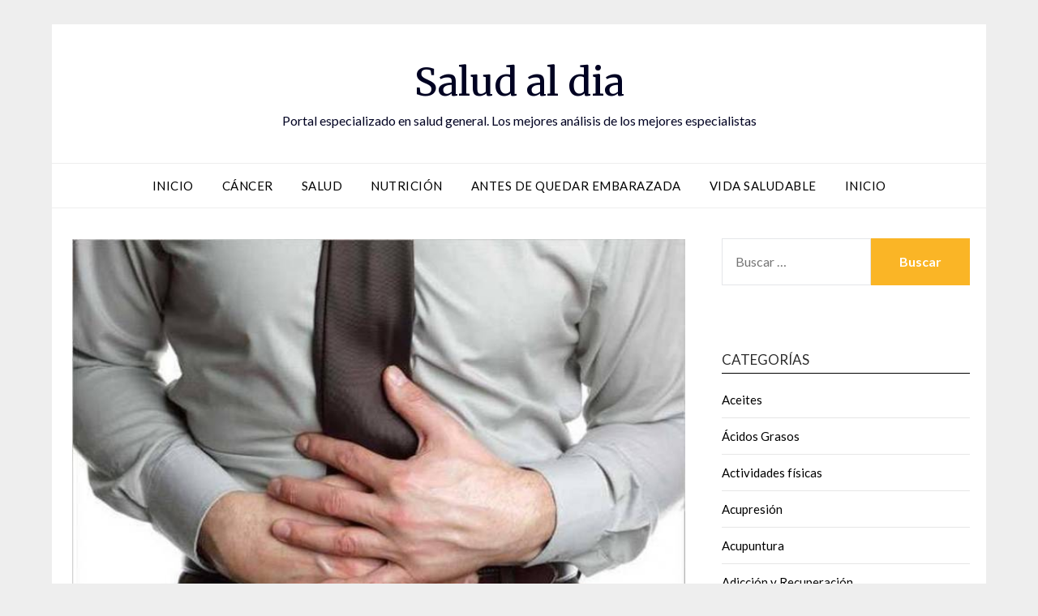

--- FILE ---
content_type: text/html; charset=UTF-8
request_url: https://www.saludaldiard.com/
body_size: 13034
content:
<!doctype html>
<html lang="es">
<head>
	<meta charset="UTF-8">
	<meta name="viewport" content="width=device-width, initial-scale=1">
	<link rel="profile" href="http://gmpg.org/xfn/11">
	<meta name='robots' content='index, follow, max-image-preview:large, max-snippet:-1, max-video-preview:-1' />
	<style>img:is([sizes="auto" i], [sizes^="auto," i]) { contain-intrinsic-size: 3000px 1500px }</style>
	
	<!-- This site is optimized with the Yoast SEO plugin v26.3 - https://yoast.com/wordpress/plugins/seo/ -->
	<title>Salud al dia - Portal especializado en salud general. Los mejores análisis de los mejores especialistas</title>
	<meta name="description" content="Los mejores artículos y consejos sobre Salud y Cáncer" />
	<link rel="canonical" href="https://www.saludaldiard.com/" />
	<link rel="next" href="https://www.saludaldiard.com/page/2/" />
	<meta property="og:locale" content="es_ES" />
	<meta property="og:type" content="website" />
	<meta property="og:title" content="Salud al dia" />
	<meta property="og:description" content="Los mejores artículos y consejos sobre Salud y Cáncer" />
	<meta property="og:url" content="https://www.saludaldiard.com/" />
	<meta property="og:site_name" content="Salud al dia" />
	<meta name="twitter:card" content="summary_large_image" />
	<script type="application/ld+json" class="yoast-schema-graph">{"@context":"https://schema.org","@graph":[{"@type":"CollectionPage","@id":"https://www.saludaldiard.com/","url":"https://www.saludaldiard.com/","name":"Salud al dia - Portal especializado en salud general. Los mejores análisis de los mejores especialistas","isPartOf":{"@id":"https://www.saludaldiard.com/#website"},"description":"Los mejores artículos y consejos sobre Salud y Cáncer","breadcrumb":{"@id":"https://www.saludaldiard.com/#breadcrumb"},"inLanguage":"es"},{"@type":"BreadcrumbList","@id":"https://www.saludaldiard.com/#breadcrumb","itemListElement":[{"@type":"ListItem","position":1,"name":"Portada"}]},{"@type":"WebSite","@id":"https://www.saludaldiard.com/#website","url":"https://www.saludaldiard.com/","name":"Salud al dia","description":"Portal especializado en salud general. Los mejores análisis de los mejores especialistas","potentialAction":[{"@type":"SearchAction","target":{"@type":"EntryPoint","urlTemplate":"https://www.saludaldiard.com/?s={search_term_string}"},"query-input":{"@type":"PropertyValueSpecification","valueRequired":true,"valueName":"search_term_string"}}],"inLanguage":"es"}]}</script>
	<!-- / Yoast SEO plugin. -->


<link rel='dns-prefetch' href='//fonts.googleapis.com' />
<link rel="alternate" type="application/rss+xml" title="Salud al dia &raquo; Feed" href="https://www.saludaldiard.com/feed/" />
<link rel="alternate" type="application/rss+xml" title="Salud al dia &raquo; Feed de los comentarios" href="https://www.saludaldiard.com/comments/feed/" />
<script type="text/javascript">
/* <![CDATA[ */
window._wpemojiSettings = {"baseUrl":"https:\/\/s.w.org\/images\/core\/emoji\/16.0.1\/72x72\/","ext":".png","svgUrl":"https:\/\/s.w.org\/images\/core\/emoji\/16.0.1\/svg\/","svgExt":".svg","source":{"concatemoji":"https:\/\/www.saludaldiard.com\/wp-includes\/js\/wp-emoji-release.min.js?ver=6.8.3"}};
/*! This file is auto-generated */
!function(s,n){var o,i,e;function c(e){try{var t={supportTests:e,timestamp:(new Date).valueOf()};sessionStorage.setItem(o,JSON.stringify(t))}catch(e){}}function p(e,t,n){e.clearRect(0,0,e.canvas.width,e.canvas.height),e.fillText(t,0,0);var t=new Uint32Array(e.getImageData(0,0,e.canvas.width,e.canvas.height).data),a=(e.clearRect(0,0,e.canvas.width,e.canvas.height),e.fillText(n,0,0),new Uint32Array(e.getImageData(0,0,e.canvas.width,e.canvas.height).data));return t.every(function(e,t){return e===a[t]})}function u(e,t){e.clearRect(0,0,e.canvas.width,e.canvas.height),e.fillText(t,0,0);for(var n=e.getImageData(16,16,1,1),a=0;a<n.data.length;a++)if(0!==n.data[a])return!1;return!0}function f(e,t,n,a){switch(t){case"flag":return n(e,"\ud83c\udff3\ufe0f\u200d\u26a7\ufe0f","\ud83c\udff3\ufe0f\u200b\u26a7\ufe0f")?!1:!n(e,"\ud83c\udde8\ud83c\uddf6","\ud83c\udde8\u200b\ud83c\uddf6")&&!n(e,"\ud83c\udff4\udb40\udc67\udb40\udc62\udb40\udc65\udb40\udc6e\udb40\udc67\udb40\udc7f","\ud83c\udff4\u200b\udb40\udc67\u200b\udb40\udc62\u200b\udb40\udc65\u200b\udb40\udc6e\u200b\udb40\udc67\u200b\udb40\udc7f");case"emoji":return!a(e,"\ud83e\udedf")}return!1}function g(e,t,n,a){var r="undefined"!=typeof WorkerGlobalScope&&self instanceof WorkerGlobalScope?new OffscreenCanvas(300,150):s.createElement("canvas"),o=r.getContext("2d",{willReadFrequently:!0}),i=(o.textBaseline="top",o.font="600 32px Arial",{});return e.forEach(function(e){i[e]=t(o,e,n,a)}),i}function t(e){var t=s.createElement("script");t.src=e,t.defer=!0,s.head.appendChild(t)}"undefined"!=typeof Promise&&(o="wpEmojiSettingsSupports",i=["flag","emoji"],n.supports={everything:!0,everythingExceptFlag:!0},e=new Promise(function(e){s.addEventListener("DOMContentLoaded",e,{once:!0})}),new Promise(function(t){var n=function(){try{var e=JSON.parse(sessionStorage.getItem(o));if("object"==typeof e&&"number"==typeof e.timestamp&&(new Date).valueOf()<e.timestamp+604800&&"object"==typeof e.supportTests)return e.supportTests}catch(e){}return null}();if(!n){if("undefined"!=typeof Worker&&"undefined"!=typeof OffscreenCanvas&&"undefined"!=typeof URL&&URL.createObjectURL&&"undefined"!=typeof Blob)try{var e="postMessage("+g.toString()+"("+[JSON.stringify(i),f.toString(),p.toString(),u.toString()].join(",")+"));",a=new Blob([e],{type:"text/javascript"}),r=new Worker(URL.createObjectURL(a),{name:"wpTestEmojiSupports"});return void(r.onmessage=function(e){c(n=e.data),r.terminate(),t(n)})}catch(e){}c(n=g(i,f,p,u))}t(n)}).then(function(e){for(var t in e)n.supports[t]=e[t],n.supports.everything=n.supports.everything&&n.supports[t],"flag"!==t&&(n.supports.everythingExceptFlag=n.supports.everythingExceptFlag&&n.supports[t]);n.supports.everythingExceptFlag=n.supports.everythingExceptFlag&&!n.supports.flag,n.DOMReady=!1,n.readyCallback=function(){n.DOMReady=!0}}).then(function(){return e}).then(function(){var e;n.supports.everything||(n.readyCallback(),(e=n.source||{}).concatemoji?t(e.concatemoji):e.wpemoji&&e.twemoji&&(t(e.twemoji),t(e.wpemoji)))}))}((window,document),window._wpemojiSettings);
/* ]]> */
</script>
<style id='wp-emoji-styles-inline-css' type='text/css'>

	img.wp-smiley, img.emoji {
		display: inline !important;
		border: none !important;
		box-shadow: none !important;
		height: 1em !important;
		width: 1em !important;
		margin: 0 0.07em !important;
		vertical-align: -0.1em !important;
		background: none !important;
		padding: 0 !important;
	}
</style>
<link rel='stylesheet' id='wp-block-library-css' href='https://www.saludaldiard.com/wp-includes/css/dist/block-library/style.min.css?ver=6.8.3' type='text/css' media='all' />
<style id='classic-theme-styles-inline-css' type='text/css'>
/*! This file is auto-generated */
.wp-block-button__link{color:#fff;background-color:#32373c;border-radius:9999px;box-shadow:none;text-decoration:none;padding:calc(.667em + 2px) calc(1.333em + 2px);font-size:1.125em}.wp-block-file__button{background:#32373c;color:#fff;text-decoration:none}
</style>
<style id='global-styles-inline-css' type='text/css'>
:root{--wp--preset--aspect-ratio--square: 1;--wp--preset--aspect-ratio--4-3: 4/3;--wp--preset--aspect-ratio--3-4: 3/4;--wp--preset--aspect-ratio--3-2: 3/2;--wp--preset--aspect-ratio--2-3: 2/3;--wp--preset--aspect-ratio--16-9: 16/9;--wp--preset--aspect-ratio--9-16: 9/16;--wp--preset--color--black: #000000;--wp--preset--color--cyan-bluish-gray: #abb8c3;--wp--preset--color--white: #ffffff;--wp--preset--color--pale-pink: #f78da7;--wp--preset--color--vivid-red: #cf2e2e;--wp--preset--color--luminous-vivid-orange: #ff6900;--wp--preset--color--luminous-vivid-amber: #fcb900;--wp--preset--color--light-green-cyan: #7bdcb5;--wp--preset--color--vivid-green-cyan: #00d084;--wp--preset--color--pale-cyan-blue: #8ed1fc;--wp--preset--color--vivid-cyan-blue: #0693e3;--wp--preset--color--vivid-purple: #9b51e0;--wp--preset--gradient--vivid-cyan-blue-to-vivid-purple: linear-gradient(135deg,rgba(6,147,227,1) 0%,rgb(155,81,224) 100%);--wp--preset--gradient--light-green-cyan-to-vivid-green-cyan: linear-gradient(135deg,rgb(122,220,180) 0%,rgb(0,208,130) 100%);--wp--preset--gradient--luminous-vivid-amber-to-luminous-vivid-orange: linear-gradient(135deg,rgba(252,185,0,1) 0%,rgba(255,105,0,1) 100%);--wp--preset--gradient--luminous-vivid-orange-to-vivid-red: linear-gradient(135deg,rgba(255,105,0,1) 0%,rgb(207,46,46) 100%);--wp--preset--gradient--very-light-gray-to-cyan-bluish-gray: linear-gradient(135deg,rgb(238,238,238) 0%,rgb(169,184,195) 100%);--wp--preset--gradient--cool-to-warm-spectrum: linear-gradient(135deg,rgb(74,234,220) 0%,rgb(151,120,209) 20%,rgb(207,42,186) 40%,rgb(238,44,130) 60%,rgb(251,105,98) 80%,rgb(254,248,76) 100%);--wp--preset--gradient--blush-light-purple: linear-gradient(135deg,rgb(255,206,236) 0%,rgb(152,150,240) 100%);--wp--preset--gradient--blush-bordeaux: linear-gradient(135deg,rgb(254,205,165) 0%,rgb(254,45,45) 50%,rgb(107,0,62) 100%);--wp--preset--gradient--luminous-dusk: linear-gradient(135deg,rgb(255,203,112) 0%,rgb(199,81,192) 50%,rgb(65,88,208) 100%);--wp--preset--gradient--pale-ocean: linear-gradient(135deg,rgb(255,245,203) 0%,rgb(182,227,212) 50%,rgb(51,167,181) 100%);--wp--preset--gradient--electric-grass: linear-gradient(135deg,rgb(202,248,128) 0%,rgb(113,206,126) 100%);--wp--preset--gradient--midnight: linear-gradient(135deg,rgb(2,3,129) 0%,rgb(40,116,252) 100%);--wp--preset--font-size--small: 13px;--wp--preset--font-size--medium: 20px;--wp--preset--font-size--large: 36px;--wp--preset--font-size--x-large: 42px;--wp--preset--spacing--20: 0.44rem;--wp--preset--spacing--30: 0.67rem;--wp--preset--spacing--40: 1rem;--wp--preset--spacing--50: 1.5rem;--wp--preset--spacing--60: 2.25rem;--wp--preset--spacing--70: 3.38rem;--wp--preset--spacing--80: 5.06rem;--wp--preset--shadow--natural: 6px 6px 9px rgba(0, 0, 0, 0.2);--wp--preset--shadow--deep: 12px 12px 50px rgba(0, 0, 0, 0.4);--wp--preset--shadow--sharp: 6px 6px 0px rgba(0, 0, 0, 0.2);--wp--preset--shadow--outlined: 6px 6px 0px -3px rgba(255, 255, 255, 1), 6px 6px rgba(0, 0, 0, 1);--wp--preset--shadow--crisp: 6px 6px 0px rgba(0, 0, 0, 1);}:where(.is-layout-flex){gap: 0.5em;}:where(.is-layout-grid){gap: 0.5em;}body .is-layout-flex{display: flex;}.is-layout-flex{flex-wrap: wrap;align-items: center;}.is-layout-flex > :is(*, div){margin: 0;}body .is-layout-grid{display: grid;}.is-layout-grid > :is(*, div){margin: 0;}:where(.wp-block-columns.is-layout-flex){gap: 2em;}:where(.wp-block-columns.is-layout-grid){gap: 2em;}:where(.wp-block-post-template.is-layout-flex){gap: 1.25em;}:where(.wp-block-post-template.is-layout-grid){gap: 1.25em;}.has-black-color{color: var(--wp--preset--color--black) !important;}.has-cyan-bluish-gray-color{color: var(--wp--preset--color--cyan-bluish-gray) !important;}.has-white-color{color: var(--wp--preset--color--white) !important;}.has-pale-pink-color{color: var(--wp--preset--color--pale-pink) !important;}.has-vivid-red-color{color: var(--wp--preset--color--vivid-red) !important;}.has-luminous-vivid-orange-color{color: var(--wp--preset--color--luminous-vivid-orange) !important;}.has-luminous-vivid-amber-color{color: var(--wp--preset--color--luminous-vivid-amber) !important;}.has-light-green-cyan-color{color: var(--wp--preset--color--light-green-cyan) !important;}.has-vivid-green-cyan-color{color: var(--wp--preset--color--vivid-green-cyan) !important;}.has-pale-cyan-blue-color{color: var(--wp--preset--color--pale-cyan-blue) !important;}.has-vivid-cyan-blue-color{color: var(--wp--preset--color--vivid-cyan-blue) !important;}.has-vivid-purple-color{color: var(--wp--preset--color--vivid-purple) !important;}.has-black-background-color{background-color: var(--wp--preset--color--black) !important;}.has-cyan-bluish-gray-background-color{background-color: var(--wp--preset--color--cyan-bluish-gray) !important;}.has-white-background-color{background-color: var(--wp--preset--color--white) !important;}.has-pale-pink-background-color{background-color: var(--wp--preset--color--pale-pink) !important;}.has-vivid-red-background-color{background-color: var(--wp--preset--color--vivid-red) !important;}.has-luminous-vivid-orange-background-color{background-color: var(--wp--preset--color--luminous-vivid-orange) !important;}.has-luminous-vivid-amber-background-color{background-color: var(--wp--preset--color--luminous-vivid-amber) !important;}.has-light-green-cyan-background-color{background-color: var(--wp--preset--color--light-green-cyan) !important;}.has-vivid-green-cyan-background-color{background-color: var(--wp--preset--color--vivid-green-cyan) !important;}.has-pale-cyan-blue-background-color{background-color: var(--wp--preset--color--pale-cyan-blue) !important;}.has-vivid-cyan-blue-background-color{background-color: var(--wp--preset--color--vivid-cyan-blue) !important;}.has-vivid-purple-background-color{background-color: var(--wp--preset--color--vivid-purple) !important;}.has-black-border-color{border-color: var(--wp--preset--color--black) !important;}.has-cyan-bluish-gray-border-color{border-color: var(--wp--preset--color--cyan-bluish-gray) !important;}.has-white-border-color{border-color: var(--wp--preset--color--white) !important;}.has-pale-pink-border-color{border-color: var(--wp--preset--color--pale-pink) !important;}.has-vivid-red-border-color{border-color: var(--wp--preset--color--vivid-red) !important;}.has-luminous-vivid-orange-border-color{border-color: var(--wp--preset--color--luminous-vivid-orange) !important;}.has-luminous-vivid-amber-border-color{border-color: var(--wp--preset--color--luminous-vivid-amber) !important;}.has-light-green-cyan-border-color{border-color: var(--wp--preset--color--light-green-cyan) !important;}.has-vivid-green-cyan-border-color{border-color: var(--wp--preset--color--vivid-green-cyan) !important;}.has-pale-cyan-blue-border-color{border-color: var(--wp--preset--color--pale-cyan-blue) !important;}.has-vivid-cyan-blue-border-color{border-color: var(--wp--preset--color--vivid-cyan-blue) !important;}.has-vivid-purple-border-color{border-color: var(--wp--preset--color--vivid-purple) !important;}.has-vivid-cyan-blue-to-vivid-purple-gradient-background{background: var(--wp--preset--gradient--vivid-cyan-blue-to-vivid-purple) !important;}.has-light-green-cyan-to-vivid-green-cyan-gradient-background{background: var(--wp--preset--gradient--light-green-cyan-to-vivid-green-cyan) !important;}.has-luminous-vivid-amber-to-luminous-vivid-orange-gradient-background{background: var(--wp--preset--gradient--luminous-vivid-amber-to-luminous-vivid-orange) !important;}.has-luminous-vivid-orange-to-vivid-red-gradient-background{background: var(--wp--preset--gradient--luminous-vivid-orange-to-vivid-red) !important;}.has-very-light-gray-to-cyan-bluish-gray-gradient-background{background: var(--wp--preset--gradient--very-light-gray-to-cyan-bluish-gray) !important;}.has-cool-to-warm-spectrum-gradient-background{background: var(--wp--preset--gradient--cool-to-warm-spectrum) !important;}.has-blush-light-purple-gradient-background{background: var(--wp--preset--gradient--blush-light-purple) !important;}.has-blush-bordeaux-gradient-background{background: var(--wp--preset--gradient--blush-bordeaux) !important;}.has-luminous-dusk-gradient-background{background: var(--wp--preset--gradient--luminous-dusk) !important;}.has-pale-ocean-gradient-background{background: var(--wp--preset--gradient--pale-ocean) !important;}.has-electric-grass-gradient-background{background: var(--wp--preset--gradient--electric-grass) !important;}.has-midnight-gradient-background{background: var(--wp--preset--gradient--midnight) !important;}.has-small-font-size{font-size: var(--wp--preset--font-size--small) !important;}.has-medium-font-size{font-size: var(--wp--preset--font-size--medium) !important;}.has-large-font-size{font-size: var(--wp--preset--font-size--large) !important;}.has-x-large-font-size{font-size: var(--wp--preset--font-size--x-large) !important;}
:where(.wp-block-post-template.is-layout-flex){gap: 1.25em;}:where(.wp-block-post-template.is-layout-grid){gap: 1.25em;}
:where(.wp-block-columns.is-layout-flex){gap: 2em;}:where(.wp-block-columns.is-layout-grid){gap: 2em;}
:root :where(.wp-block-pullquote){font-size: 1.5em;line-height: 1.6;}
</style>
<link rel='stylesheet' id='font-awesome-css' href='https://www.saludaldiard.com/wp-content/themes/responsiveblogily/css/font-awesome.min.css?ver=6.8.3' type='text/css' media='all' />
<link rel='stylesheet' id='responsiveblogily-style-css' href='https://www.saludaldiard.com/wp-content/themes/responsiveblogily/style.css?ver=6.8.3' type='text/css' media='all' />
<link rel='stylesheet' id='responsiveblogily-google-fonts-css' href='//fonts.googleapis.com/css?family=Lato%3A300%2C400%2C700%2C900%7CMerriweather%3A400%2C700&#038;ver=6.8.3' type='text/css' media='all' />
<script type="text/javascript" src="https://www.saludaldiard.com/wp-includes/js/jquery/jquery.min.js?ver=3.7.1" id="jquery-core-js"></script>
<script type="text/javascript" src="https://www.saludaldiard.com/wp-includes/js/jquery/jquery-migrate.min.js?ver=3.4.1" id="jquery-migrate-js"></script>
<link rel="EditURI" type="application/rsd+xml" title="RSD" href="https://www.saludaldiard.com/xmlrpc.php?rsd" />
<meta name="generator" content="WordPress 6.8.3" />

		<style type="text/css">


			.website-content { background: ; }

			body, .site, .swidgets-wrap h3, .post-data-text { background: ; }
			.site-title a, .site-description { color: ; }
			.site-branding { background-color:  !important; }
			.main-navigation ul li a, .main-navigation ul li .sub-arrow, .super-menu .toggle-mobile-menu,.toggle-mobile-menu:before, .mobile-menu-active .smenu-hide { color: ; }
			#smobile-menu.show .main-navigation ul ul.children.active, #smobile-menu.show .main-navigation ul ul.sub-menu.active, #smobile-menu.show .main-navigation ul li, .smenu-hide.toggle-mobile-menu.menu-toggle, #smobile-menu.show .main-navigation ul li, .primary-menu ul li ul.children li, .primary-menu ul li ul.sub-menu li, .primary-menu .pmenu, .super-menu { border-color: ; border-bottom-color: ; }
			#secondary .widget h3, #secondary .widget h3 a, #secondary .widget h4, #secondary .widget h1, #secondary .widget h2, #secondary .widget h5, #secondary .widget h6 { color: ; }
			#secondary .widget a, #secondary a, #secondary .widget li a , #secondary span.sub-arrow{ color: ; }
			#secondary, #secondary .widget, #secondary .widget p, #secondary .widget li, .widget time.rpwe-time.published { color: ; }
			#secondary .swidgets-wrap, #secondary .widget ul li, .featured-sidebar .search-field { border-color: ; }
			.site-info, .footer-column-three input.search-submit, .footer-column-three p, .footer-column-three li, .footer-column-three td, .footer-column-three th, .footer-column-three caption { color: ; }
			.footer-column-three h3, .footer-column-three h4, .footer-column-three h5, .footer-column-three h6, .footer-column-three h1, .footer-column-three h2, .footer-column-three h4, .footer-column-three h3 a { color: ; }
			.footer-column-three a, .footer-column-three li a, .footer-column-three .widget a, .footer-column-three .sub-arrow { color: ; }
			.footer-column-three h3:after { background: ; }
			.site-info, .widget ul li, .footer-column-three input.search-field, .footer-column-three input.search-submit { border-color: ; }
			.site-footer { background-color: ; }
					.featured-sidebar .widget_search input.search-submit{ background: ; }

			.archive .page-header h1, .blogposts-list h2 a, .blogposts-list h2 a:hover, .blogposts-list h2 a:active, .search-results h1.page-title { color: ; }
			.blogposts-list .post-data-text, .blogposts-list .post-data-text a{ color: ; }
			.blogposts-list p { color: ; }
			.page-numbers li a, .blogposts-list .blogpost-button { background: ; }
			.page-numbers li a, .blogposts-list .blogpost-button, span.page-numbers.dots, .page-numbers.current, .page-numbers li a:hover { color: ; }
			.archive .page-header h1, .search-results h1.page-title, .blogposts-list.fbox, span.page-numbers.dots, .page-numbers li a, .page-numbers.current { border-color: ; }
			.blogposts-list .post-data-divider { background: ; }
			.page .comments-area .comment-author, .page .comments-area .comment-author a, .page .comments-area .comments-title, .page .content-area h1, .page .content-area h2, .page .content-area h3, .page .content-area h4, .page .content-area h5, .page .content-area h6, .page .content-area th, .single  .comments-area .comment-author, .single .comments-area .comment-author a, .single .comments-area .comments-title, .single .content-area h1, .single .content-area h2, .single .content-area h3, .single .content-area h4, .single .content-area h5, .single .content-area h6, .single .content-area th, .search-no-results h1, .error404 h1 { color: ; }
			.single .post-data-text, .page .post-data-text, .page .post-data-text a, .single .post-data-text a, .comments-area .comment-meta .comment-metadata a { color: ; }
			.page .content-area p, .page article, .page .content-area table, .page .content-area dd, .page .content-area dt, .page .content-area address, .page .content-area .entry-content, .page .content-area li, .page .content-area ol, .single .content-area p, .single article, .single .content-area table, .single .content-area dd, .single .content-area dt, .single .content-area address, .single .entry-content, .single .content-area li, .single .content-area ol, .search-no-results .page-content p { color: ; }
			.single .entry-content a, .page .entry-content a, .comment-content a, .comments-area .reply a, .logged-in-as a, .comments-area .comment-respond a { color: ; }
			.comments-area p.form-submit input { background: ; }
			.error404 .page-content p, .error404 input.search-submit, .search-no-results input.search-submit { color: ; }
			.page .comments-area, .page article.fbox, .page article tr, .page .comments-area ol.comment-list ol.children li, .page .comments-area ol.comment-list .comment, .single .comments-area, .single article.fbox, .single article tr, .comments-area ol.comment-list ol.children li, .comments-area ol.comment-list .comment, .error404 main#main, .error404 .search-form label, .search-no-results .search-form label, .error404 input.search-submit, .search-no-results input.search-submit, .error404 main#main, .search-no-results section.fbox.no-results.not-found, .archive .page-header h1{ border-color: ; }
			.single .post-data-divider, .page .post-data-divider { background: ; }
			.single .comments-area p.form-submit input, .page .comments-area p.form-submit input { color: ; }
			.bottom-header-wrapper { padding-top: px; }
			.bottom-header-wrapper { padding-bottom: px; }
			.bottom-header-wrapper { background: ; }
			.bottom-header-wrapper *{ color: ; }
			.header-widget a, .header-widget li a, .header-widget i.fa { color: ; }
			.header-widget, .header-widget p, .header-widget li, .header-widget .textwidget { color: ; }
			.header-widget .widget-title, .header-widget h1, .header-widget h3, .header-widget h2, .header-widget h4, .header-widget h5, .header-widget h6{ color: ; }
			.header-widget.swidgets-wrap, .header-widget ul li, .header-widget .search-field { border-color: ; }


			.header-widgets-wrapper .swidgets-wrap{ background: ; }
			.primary-menu .pmenu, .super-menu, #smobile-menu, .primary-menu ul li ul.children, .primary-menu ul li ul.sub-menu { background-color: ; }
			#secondary .swidgets-wrap{ background: ; }
			#secondary .swidget { border-color: ; }
			.archive article.fbox, .search-results article.fbox, .blog article.fbox { background: ; }


			.comments-area, .single article.fbox, .page article.fbox { background: ; }
		</style>
		<script>
  (function(i,s,o,g,r,a,m){i['GoogleAnalyticsObject']=r;i[r]=i[r]||function(){
  (i[r].q=i[r].q||[]).push(arguments)},i[r].l=1*new Date();a=s.createElement(o),
  m=s.getElementsByTagName(o)[0];a.async=1;a.src=g;m.parentNode.insertBefore(a,m)
  })(window,document,'script','https://www.google-analytics.com/analytics.js','ga');

  ga('create', 'UA-76519527-1', 'auto');
  ga('send', 'pageview');

</script>
<link rel="stylesheet" type="text/css" href="https://www.saludaldiard.com/wp-content/uploads/lazyest-stylesheet.css" />
</head>

<body class="home blog wp-theme-responsiveblogily hfeed masthead-fixed">

 
<a class="skip-link screen-reader-text" href="#content">
Saltar al contenido</a>

	<div id="page" class="site">

		<header id="masthead" class="sheader site-header clearfix">
			<div class="content-wrap">

				
					<div class="site-branding">

													<h1 class="site-title"><a href="https://www.saludaldiard.com/" rel="home">Salud al dia</a></h1>
													<p class="site-description">Portal especializado en salud general. Los mejores análisis de los mejores especialistas</p>
							
						</div><!-- .site-branding -->

						
					</div>

					<nav id="primary-site-navigation" class="primary-menu main-navigation clearfix">

						<a href="#" id="pull" class="smenu-hide toggle-mobile-menu menu-toggle" aria-controls="secondary-menu" aria-expanded="false">Menú</a>

						<div class="content-wrap text-center">
							<div class="center-main-menu">
								<div class="menu-menu-1-container"><ul id="primary-menu" class="pmenu"><li id="menu-item-6440" class="menu-item menu-item-type-custom menu-item-object-custom current-menu-item current_page_item menu-item-home menu-item-6440"><a href="https://www.saludaldiard.com/" aria-current="page">Inicio</a></li>
<li id="menu-item-6442" class="menu-item menu-item-type-taxonomy menu-item-object-category menu-item-6442"><a href="https://www.saludaldiard.com/cancer/">Cáncer</a></li>
<li id="menu-item-6443" class="menu-item menu-item-type-taxonomy menu-item-object-category menu-item-6443"><a href="https://www.saludaldiard.com/salud/">Salud</a></li>
<li id="menu-item-6444" class="menu-item menu-item-type-taxonomy menu-item-object-category menu-item-6444"><a href="https://www.saludaldiard.com/nutricion/">Nutrición</a></li>
<li id="menu-item-6445" class="menu-item menu-item-type-taxonomy menu-item-object-category menu-item-6445"><a href="https://www.saludaldiard.com/antes-de-quedar-embarazada/">Antes de quedar embarazada</a></li>
<li id="menu-item-6446" class="menu-item menu-item-type-taxonomy menu-item-object-category menu-item-6446"><a href="https://www.saludaldiard.com/vida-saludable/">Vida Saludable</a></li>
<li id="menu-item-6447" class="menu-item menu-item-type-custom menu-item-object-custom current-menu-item current_page_item menu-item-6447"><a href="/" aria-current="page">Inicio</a></li>
</ul></div>								</div>
							</div>

						</nav><!-- #primary-site-navigation -->
						<div class="content-wrap">

							<div class="super-menu clearfix">
								<div class="super-menu-inner">
									<a href="#" id="pull" class="toggle-mobile-menu menu-toggle" aria-controls="secondary-menu" aria-expanded="false">Menú</a>
								</div>
							</div>
						</div>
						<div id="mobile-menu-overlay"></div>

					</header>
					<!-- Image banner -->
					
					<!-- Image banner -->

					<div id="content" class="site-content clearfix">
						<div class="content-wrap">
							<div class="website-content">

<div id="primary" class="featured-content content-area">
	<main id="main" class="site-main">
		<article id="post-695" class="posts-entry fbox blogposts-list post-695 post type-post status-publish format-standard has-post-thumbnail hentry category-trastornos-gastrointestinales">
			<div class="featured-thumbnail">
			<a href="https://www.saludaldiard.com/sindrome-del-intestino-irritable/" rel="bookmark"><img width="686" height="435" src="https://www.saludaldiard.com/wp-content/uploads/2016/04/Sindrome-del-intestino-irritable-causas-y-tratamientos-686x435.jpg" class="attachment-responsiveblogily-slider size-responsiveblogily-slider wp-post-image" alt="" decoding="async" fetchpriority="high" srcset="https://www.saludaldiard.com/wp-content/uploads/2016/04/Sindrome-del-intestino-irritable-causas-y-tratamientos-686x435.jpg 686w, https://www.saludaldiard.com/wp-content/uploads/2016/04/Sindrome-del-intestino-irritable-causas-y-tratamientos-686x435-300x190.jpg 300w" sizes="(max-width: 686px) 100vw, 686px" /></a>
		</div>
	
	<header class="entry-header">
		<h2 class="entry-title"><a href="https://www.saludaldiard.com/sindrome-del-intestino-irritable/" rel="bookmark">Síndrome del intestino irritable</a></h2>		<div class="entry-meta">
			<div class="blog-data-wrapper">
				<div class="post-data-divider"></div>
				<div class="post-data-positioning">
					<div class="post-data-text">
						<span class="posted-on">Publicada el <a href="https://www.saludaldiard.com/sindrome-del-intestino-irritable/" rel="bookmark"><time class="entry-date published" datetime="2016-04-08T17:30:50+00:00">8 abril, 2016</time><time class="updated" datetime="2016-04-08T23:10:25+00:00">8 abril, 2016</time></a></span><span class="byline"> por <span class="author vcard"><a class="url fn n" href="https://www.saludaldiard.com/author/adminsat/">adminsat</a></span></span>					</div>
				</div>
			</div>
		</div><!-- .entry-meta -->
			</header><!-- .entry-header -->

	<div class="entry-content">
		<p>Usted se sorprenderá de cómo muchas personas se enfrentan al mismo problema que ustedes tienen: síndrome de intestino irritable. Sólo en Estados Unidos 50 millones de personas tienen que lidiar con la diarrea, estreñimiento, dolor abdominal, hinchazón, calambres y otros síntomas molestos. Síndrome del intestino irritable es un trastorno de cáncer de colon en la&#8230;</p>
			<div class="text-center">
				<a href="https://www.saludaldiard.com/sindrome-del-intestino-irritable/" class="blogpost-button">Leer más</a>
			</div>
		</div><!-- .entry-content -->


	</article><!-- #post-695 -->
<article id="post-444" class="posts-entry fbox blogposts-list post-444 post type-post status-publish format-standard has-post-thumbnail hentry category-cancer">
			<div class="featured-thumbnail">
			<a href="https://www.saludaldiard.com/como-el-aceite-de-semilla-negra-ayuda-a-combatir-el-cancer/" rel="bookmark"><img width="686" height="458" src="https://www.saludaldiard.com/wp-content/uploads/2016/04/Aceite-de-semilla-negra-ayuda-a-combatir-el-cancer-686x458.jpg" class="attachment-responsiveblogily-slider size-responsiveblogily-slider wp-post-image" alt="" decoding="async" srcset="https://www.saludaldiard.com/wp-content/uploads/2016/04/Aceite-de-semilla-negra-ayuda-a-combatir-el-cancer-686x458.jpg 686w, https://www.saludaldiard.com/wp-content/uploads/2016/04/Aceite-de-semilla-negra-ayuda-a-combatir-el-cancer-686x458-300x200.jpg 300w, https://www.saludaldiard.com/wp-content/uploads/2016/04/Aceite-de-semilla-negra-ayuda-a-combatir-el-cancer-686x458-440x294.jpg 440w" sizes="(max-width: 686px) 100vw, 686px" /></a>
		</div>
	
	<header class="entry-header">
		<h2 class="entry-title"><a href="https://www.saludaldiard.com/como-el-aceite-de-semilla-negra-ayuda-a-combatir-el-cancer/" rel="bookmark">Cómo el aceite de semilla negra ayuda a combatir el cáncer</a></h2>		<div class="entry-meta">
			<div class="blog-data-wrapper">
				<div class="post-data-divider"></div>
				<div class="post-data-positioning">
					<div class="post-data-text">
						<span class="posted-on">Publicada el <a href="https://www.saludaldiard.com/como-el-aceite-de-semilla-negra-ayuda-a-combatir-el-cancer/" rel="bookmark"><time class="entry-date published" datetime="2016-04-08T02:34:53+00:00">8 abril, 2016</time><time class="updated" datetime="2016-04-08T23:09:19+00:00">8 abril, 2016</time></a></span><span class="byline"> por <span class="author vcard"><a class="url fn n" href="https://www.saludaldiard.com/author/adminsat/">adminsat</a></span></span>					</div>
				</div>
			</div>
		</div><!-- .entry-meta -->
			</header><!-- .entry-header -->

	<div class="entry-content">
		<p>Conocida como la planta “semilla negra”, Nigella sativa ha sido elogiado como una hierba milagrosa durante siglos, y se ha utilizado para tratar una multitud de dolencias. La investigación científica moderna confirma su eficacia en términos de tratamiento de numerosas enfermedades, incluyendo el cáncer. Las semillas negras y el aceite extraído de Nigella sativa se&#8230;</p>
			<div class="text-center">
				<a href="https://www.saludaldiard.com/como-el-aceite-de-semilla-negra-ayuda-a-combatir-el-cancer/" class="blogpost-button">Leer más</a>
			</div>
		</div><!-- .entry-content -->


	</article><!-- #post-444 -->
<article id="post-1140" class="posts-entry fbox blogposts-list post-1140 post type-post status-publish format-standard hentry category-nutricion">
	
	<header class="entry-header">
		<h2 class="entry-title"><a href="https://www.saludaldiard.com/los-alimentos-que-pueden-causar-mal-olor-del-cuerpo/" rel="bookmark">Los alimentos que pueden causar mal olor del cuerpo</a></h2>		<div class="entry-meta">
			<div class="blog-data-wrapper">
				<div class="post-data-divider"></div>
				<div class="post-data-positioning">
					<div class="post-data-text">
						<span class="posted-on">Publicada el <a href="https://www.saludaldiard.com/los-alimentos-que-pueden-causar-mal-olor-del-cuerpo/" rel="bookmark"><time class="entry-date published" datetime="2016-04-07T12:11:07+00:00">7 abril, 2016</time><time class="updated" datetime="2016-04-09T00:02:27+00:00">9 abril, 2016</time></a></span><span class="byline"> por <span class="author vcard"><a class="url fn n" href="https://www.saludaldiard.com/author/adminsat/">adminsat</a></span></span>					</div>
				</div>
			</div>
		</div><!-- .entry-meta -->
			</header><!-- .entry-header -->

	<div class="entry-content">
		<p>Todos conocemos a alguien que “realmente debería usar desodorante.” A veces, sin embargo, los desodorantes convencionales no funcionan, porque el problema de fondo es algo en la dieta. Aquí están 7 de los olores que inducen los alimentos y los problemas que causan. Mi abuela, que nació en 1892, utilizado para expresar perplejidad sobre desodorantes,&#8230;</p>
			<div class="text-center">
				<a href="https://www.saludaldiard.com/los-alimentos-que-pueden-causar-mal-olor-del-cuerpo/" class="blogpost-button">Leer más</a>
			</div>
		</div><!-- .entry-content -->


	</article><!-- #post-1140 -->
<article id="post-287" class="posts-entry fbox blogposts-list post-287 post type-post status-publish format-standard has-post-thumbnail hentry category-cancer">
			<div class="featured-thumbnail">
			<a href="https://www.saludaldiard.com/tumor-en-el-testiculo-es-el-cancer-testicular-o-algo-mas/" rel="bookmark"><img width="686" height="458" src="https://www.saludaldiard.com/wp-content/uploads/2016/04/Tumor-en-el-testiculo-686x458.jpg" class="attachment-responsiveblogily-slider size-responsiveblogily-slider wp-post-image" alt="" decoding="async" srcset="https://www.saludaldiard.com/wp-content/uploads/2016/04/Tumor-en-el-testiculo-686x458.jpg 686w, https://www.saludaldiard.com/wp-content/uploads/2016/04/Tumor-en-el-testiculo-686x458-300x200.jpg 300w, https://www.saludaldiard.com/wp-content/uploads/2016/04/Tumor-en-el-testiculo-686x458-120x80.jpg 120w, https://www.saludaldiard.com/wp-content/uploads/2016/04/Tumor-en-el-testiculo-686x458-345x230.jpg 345w" sizes="(max-width: 686px) 100vw, 686px" /></a>
		</div>
	
	<header class="entry-header">
		<h2 class="entry-title"><a href="https://www.saludaldiard.com/tumor-en-el-testiculo-es-el-cancer-testicular-o-algo-mas/" rel="bookmark">Tumor en el testículo: ¿Es el cáncer testicular o algo más?</a></h2>		<div class="entry-meta">
			<div class="blog-data-wrapper">
				<div class="post-data-divider"></div>
				<div class="post-data-positioning">
					<div class="post-data-text">
						<span class="posted-on">Publicada el <a href="https://www.saludaldiard.com/tumor-en-el-testiculo-es-el-cancer-testicular-o-algo-mas/" rel="bookmark"><time class="entry-date published" datetime="2016-04-07T11:43:19+00:00">7 abril, 2016</time><time class="updated" datetime="2016-04-08T23:08:39+00:00">8 abril, 2016</time></a></span><span class="byline"> por <span class="author vcard"><a class="url fn n" href="https://www.saludaldiard.com/author/adminsat/">adminsat</a></span></span>					</div>
				</div>
			</div>
		</div><!-- .entry-meta -->
			</header><!-- .entry-header -->

	<div class="entry-content">
		<p>Así, ¿Se ha notado un bulto en el testículo? Por supuesto que te preocupa el cáncer de testículo. ¿Cómo se le dice a la diferencia entre el cáncer testicular y las muchas otras posibles causas de tumores testiculares? ¿Ha notado un bulto sospechoso en uno de sus testículos, o en ambos? Han cambiado sus testículos&#8230;</p>
			<div class="text-center">
				<a href="https://www.saludaldiard.com/tumor-en-el-testiculo-es-el-cancer-testicular-o-algo-mas/" class="blogpost-button">Leer más</a>
			</div>
		</div><!-- .entry-content -->


	</article><!-- #post-287 -->
<article id="post-903" class="posts-entry fbox blogposts-list post-903 post type-post status-publish format-standard hentry category-vida-saludable">
	
	<header class="entry-header">
		<h2 class="entry-title"><a href="https://www.saludaldiard.com/bidet-electronicos-novedad-en-las-innovaciones-para-nuestra-higiene-corporal/" rel="bookmark">Bidet electrónicos, novedad en las innovaciones para nuestra higiene corporal</a></h2>		<div class="entry-meta">
			<div class="blog-data-wrapper">
				<div class="post-data-divider"></div>
				<div class="post-data-positioning">
					<div class="post-data-text">
						<span class="posted-on">Publicada el <a href="https://www.saludaldiard.com/bidet-electronicos-novedad-en-las-innovaciones-para-nuestra-higiene-corporal/" rel="bookmark"><time class="entry-date published" datetime="2016-04-07T09:11:40+00:00">7 abril, 2016</time><time class="updated" datetime="2016-04-09T00:03:20+00:00">9 abril, 2016</time></a></span><span class="byline"> por <span class="author vcard"><a class="url fn n" href="https://www.saludaldiard.com/author/adminsat/">adminsat</a></span></span>					</div>
				</div>
			</div>
		</div><!-- .entry-meta -->
			</header><!-- .entry-header -->

	<div class="entry-content">
		<p>En la mayoría de los países, la gente hace la higiene personal con papel seco. Eso no siempre funciona muy bien, y el bidet ofrece una experiencia más satisfactoria. Yo había volado desde un país a otro y luego a otro más. El mal tiempo retrasó nuestros vuelos en cada jarra de aire. Por el&#8230;</p>
			<div class="text-center">
				<a href="https://www.saludaldiard.com/bidet-electronicos-novedad-en-las-innovaciones-para-nuestra-higiene-corporal/" class="blogpost-button">Leer más</a>
			</div>
		</div><!-- .entry-content -->


	</article><!-- #post-903 -->
<div class="text-center">
	<nav class="navigation pagination" aria-label="Paginación de entradas">
		<h2 class="screen-reader-text">Paginación de entradas</h2>
		<div class="nav-links"><ul class='page-numbers'>
	<li><span aria-current="page" class="page-numbers current">1</span></li>
	<li><a class="page-numbers" href="https://www.saludaldiard.com/page/2/">2</a></li>
	<li><a class="page-numbers" href="https://www.saludaldiard.com/page/3/">3</a></li>
	<li><a class="page-numbers" href="https://www.saludaldiard.com/page/4/">4</a></li>
	<li><span class="page-numbers dots">&hellip;</span></li>
	<li><a class="page-numbers" href="https://www.saludaldiard.com/page/460/">460</a></li>
	<li><a class="next page-numbers" href="https://www.saludaldiard.com/page/2/">Next</a></li>
</ul>
</div>
	</nav></div>
			</main><!-- #main -->
		</div><!-- #primary -->

		
<aside id="secondary" class="featured-sidebar widget-area">
	<section id="search-2" class="fbox swidgets-wrap widget widget_search"><form role="search" method="get" class="search-form" action="https://www.saludaldiard.com/">
				<label>
					<span class="screen-reader-text">Buscar:</span>
					<input type="search" class="search-field" placeholder="Buscar &hellip;" value="" name="s" />
				</label>
				<input type="submit" class="search-submit" value="Buscar" />
			</form></section><section id="categories-2" class="fbox swidgets-wrap widget widget_categories"><div class="swidget"><div class="sidebar-title-border"><h3 class="widget-title">Categorías</h3></div></div>
			<ul>
					<li class="cat-item cat-item-109"><a href="https://www.saludaldiard.com/aceites/">Aceites</a>
</li>
	<li class="cat-item cat-item-116"><a href="https://www.saludaldiard.com/acidos-grasos/">Ácidos Grasos</a>
</li>
	<li class="cat-item cat-item-74"><a href="https://www.saludaldiard.com/actividades-fisicas/">Actividades físicas</a>
</li>
	<li class="cat-item cat-item-129"><a href="https://www.saludaldiard.com/acupresion/">Acupresión</a>
</li>
	<li class="cat-item cat-item-64"><a href="https://www.saludaldiard.com/acupuntura/">Acupuntura</a>
</li>
	<li class="cat-item cat-item-33"><a href="https://www.saludaldiard.com/adiccion-y-recuperacion/">Adicción y Recuperación</a>
</li>
	<li class="cat-item cat-item-76"><a href="https://www.saludaldiard.com/adiccion-y-rehabilitacion/">Adicción y Rehabilitación</a>
</li>
	<li class="cat-item cat-item-158"><a href="https://www.saludaldiard.com/aguacates/">Aguacates</a>
</li>
	<li class="cat-item cat-item-138"><a href="https://www.saludaldiard.com/albaricoques/">Albaricoques</a>
</li>
	<li class="cat-item cat-item-154"><a href="https://www.saludaldiard.com/alcachofa/">Alcachofa</a>
</li>
	<li class="cat-item cat-item-68"><a href="https://www.saludaldiard.com/alergia/">Alergia</a>
</li>
	<li class="cat-item cat-item-103"><a href="https://www.saludaldiard.com/alimentos/">Alimentos</a>
</li>
	<li class="cat-item cat-item-157"><a href="https://www.saludaldiard.com/aminoacidos/">Aminoácidos</a>
</li>
	<li class="cat-item cat-item-94"><a href="https://www.saludaldiard.com/amor/">Amor</a>
</li>
	<li class="cat-item cat-item-127"><a href="https://www.saludaldiard.com/anemia/">Anemia</a>
</li>
	<li class="cat-item cat-item-45"><a href="https://www.saludaldiard.com/animales/">Animales</a>
</li>
	<li class="cat-item cat-item-69"><a href="https://www.saludaldiard.com/ansiedad/">Ansiedad</a>
</li>
	<li class="cat-item cat-item-3"><a href="https://www.saludaldiard.com/antes-de-quedar-embarazada/">Antes de quedar embarazada</a>
</li>
	<li class="cat-item cat-item-101"><a href="https://www.saludaldiard.com/app/">App</a>
</li>
	<li class="cat-item cat-item-148"><a href="https://www.saludaldiard.com/arroz/">Arroz</a>
</li>
	<li class="cat-item cat-item-87"><a href="https://www.saludaldiard.com/artes-marciales/">Artes Marciales</a>
</li>
	<li class="cat-item cat-item-92"><a href="https://www.saludaldiard.com/articular/">Articular</a>
</li>
	<li class="cat-item cat-item-107"><a href="https://www.saludaldiard.com/articulos/">Articulos</a>
</li>
	<li class="cat-item cat-item-125"><a href="https://www.saludaldiard.com/atletismo/">Atletismo</a>
</li>
	<li class="cat-item cat-item-22"><a href="https://www.saludaldiard.com/aumentar-masa-muscular/">Aumentar Masa Muscular</a>
</li>
	<li class="cat-item cat-item-108"><a href="https://www.saludaldiard.com/autoestima/">Autoestima</a>
</li>
	<li class="cat-item cat-item-98"><a href="https://www.saludaldiard.com/azucar/">Azúcar</a>
</li>
	<li class="cat-item cat-item-12"><a href="https://www.saludaldiard.com/belleza-y-estetica/">Belleza y Estética</a>
</li>
	<li class="cat-item cat-item-13"><a href="https://www.saludaldiard.com/bienestar/">Bienestar</a>
</li>
	<li class="cat-item cat-item-110"><a href="https://www.saludaldiard.com/brocoli/">Brócoli</a>
</li>
	<li class="cat-item cat-item-91"><a href="https://www.saludaldiard.com/cafe/">Café</a>
</li>
	<li class="cat-item cat-item-153"><a href="https://www.saludaldiard.com/calabacin/">Calabacín</a>
</li>
	<li class="cat-item cat-item-19"><a href="https://www.saludaldiard.com/cancer/">Cáncer</a>
</li>
	<li class="cat-item cat-item-95"><a href="https://www.saludaldiard.com/capoeira/">Capoeira</a>
</li>
	<li class="cat-item cat-item-145"><a href="https://www.saludaldiard.com/cereza/">Cereza</a>
</li>
	<li class="cat-item cat-item-100"><a href="https://www.saludaldiard.com/cerveza/">Cerveza</a>
</li>
	<li class="cat-item cat-item-85"><a href="https://www.saludaldiard.com/chocolate/">Chocolate</a>
</li>
	<li class="cat-item cat-item-132"><a href="https://www.saludaldiard.com/ciclismo/">Ciclismo</a>
</li>
	<li class="cat-item cat-item-78"><a href="https://www.saludaldiard.com/ciclos/">Ciclos</a>
</li>
	<li class="cat-item cat-item-135"><a href="https://www.saludaldiard.com/ciruelas/">Ciruelas</a>
</li>
	<li class="cat-item cat-item-144"><a href="https://www.saludaldiard.com/citricos/">Cítricos</a>
</li>
	<li class="cat-item cat-item-88"><a href="https://www.saludaldiard.com/cocinar/">Cocinar</a>
</li>
	<li class="cat-item cat-item-133"><a href="https://www.saludaldiard.com/coco/">Coco</a>
</li>
	<li class="cat-item cat-item-164"><a href="https://www.saludaldiard.com/creatinas/">Creatinas</a>
</li>
	<li class="cat-item cat-item-97"><a href="https://www.saludaldiard.com/crossfit/">Crossfit</a>
</li>
	<li class="cat-item cat-item-72"><a href="https://www.saludaldiard.com/cuestiones-tracto-urinario/">Cuestiones Tracto Urinario</a>
</li>
	<li class="cat-item cat-item-14"><a href="https://www.saludaldiard.com/cuidado-de-la-belleza/">Cuidado de la belleza</a>
</li>
	<li class="cat-item cat-item-32"><a href="https://www.saludaldiard.com/de-el-hombre/">de el Hombre</a>
</li>
	<li class="cat-item cat-item-112"><a href="https://www.saludaldiard.com/de-la-garganta/">de la Garganta</a>
</li>
	<li class="cat-item cat-item-18"><a href="https://www.saludaldiard.com/de-la-mujer/">de la Mujer</a>
</li>
	<li class="cat-item cat-item-81"><a href="https://www.saludaldiard.com/de-la-nariz/">de la Nariz</a>
</li>
	<li class="cat-item cat-item-41"><a href="https://www.saludaldiard.com/de-los-oidos/">de los Oídos</a>
</li>
	<li class="cat-item cat-item-47"><a href="https://www.saludaldiard.com/dental/">Dental</a>
</li>
	<li class="cat-item cat-item-90"><a href="https://www.saludaldiard.com/deportes/">Deportes</a>
</li>
	<li class="cat-item cat-item-10"><a href="https://www.saludaldiard.com/depresion/">Depresión</a>
</li>
	<li class="cat-item cat-item-28"><a href="https://www.saludaldiard.com/desordenes-gastrointestinales/">Desórdenes gastrointestinales</a>
</li>
	<li class="cat-item cat-item-24"><a href="https://www.saludaldiard.com/desordenes-mentales/">Desordenes mentales</a>
</li>
	<li class="cat-item cat-item-146"><a href="https://www.saludaldiard.com/diente-de-leon/">Diente de León</a>
</li>
	<li class="cat-item cat-item-131"><a href="https://www.saludaldiard.com/dieta-atkins/">Dieta Atkins</a>
</li>
	<li class="cat-item cat-item-104"><a href="https://www.saludaldiard.com/dieta-dash/">Dieta DASH</a>
</li>
	<li class="cat-item cat-item-70"><a href="https://www.saludaldiard.com/dieta-desintoxicacion/">Dieta Desintoxicación</a>
</li>
	<li class="cat-item cat-item-77"><a href="https://www.saludaldiard.com/dieta-macrobiotica/">Dieta Macrobiótica</a>
</li>
	<li class="cat-item cat-item-46"><a href="https://www.saludaldiard.com/dietas/">Dietas</a>
</li>
	<li class="cat-item cat-item-43"><a href="https://www.saludaldiard.com/drogas/">Drogas</a>
</li>
	<li class="cat-item cat-item-102"><a href="https://www.saludaldiard.com/el-espino-cerval-de-la-baya-del-mar/">El espino cerval de la baya del mar</a>
</li>
	<li class="cat-item cat-item-26"><a href="https://www.saludaldiard.com/embarazo/">Embarazo</a>
</li>
	<li class="cat-item cat-item-149"><a href="https://www.saludaldiard.com/endibia/">Endibia</a>
</li>
	<li class="cat-item cat-item-117"><a href="https://www.saludaldiard.com/energicos-naturales/">Enérgicos Naturales</a>
</li>
	<li class="cat-item cat-item-53"><a href="https://www.saludaldiard.com/enfermedades-autoinmunes/">Enfermedades autoinmunes</a>
</li>
	<li class="cat-item cat-item-73"><a href="https://www.saludaldiard.com/enfermedades-cardiovasculares/">Enfermedades cardiovasculares</a>
</li>
	<li class="cat-item cat-item-65"><a href="https://www.saludaldiard.com/enfermedades-del-corazon/">Enfermedades del Corazón</a>
</li>
	<li class="cat-item cat-item-17"><a href="https://www.saludaldiard.com/enfermedades-del-sistema-nervioso/">Enfermedades del sistema nervioso</a>
</li>
	<li class="cat-item cat-item-79"><a href="https://www.saludaldiard.com/enfermedades-respiratorias/">Enfermedades Respiratorias</a>
</li>
	<li class="cat-item cat-item-21"><a href="https://www.saludaldiard.com/entrenamientos-y-ejercicios-fisicos/">Entrenamientos y Ejercicios Físicos</a>
</li>
	<li class="cat-item cat-item-150"><a href="https://www.saludaldiard.com/esparragos/">Espárragos</a>
</li>
	<li class="cat-item cat-item-152"><a href="https://www.saludaldiard.com/espinacas/">Espinacas</a>
</li>
	<li class="cat-item cat-item-5"><a href="https://www.saludaldiard.com/estas-embarazada-ahora-que/">Estás embarazada: ¿Ahora qué?</a>
</li>
	<li class="cat-item cat-item-84"><a href="https://www.saludaldiard.com/esteroides-anabolicos/">Esteroides Anabólicos</a>
</li>
	<li class="cat-item cat-item-50"><a href="https://www.saludaldiard.com/estilo-de-vida/">Estilo de Vida</a>
</li>
	<li class="cat-item cat-item-93"><a href="https://www.saludaldiard.com/etapas-de-la-vida/">Etapas de la vida</a>
</li>
	<li class="cat-item cat-item-80"><a href="https://www.saludaldiard.com/fracturas-y-quemaduras/">Fracturas y quemaduras</a>
</li>
	<li class="cat-item cat-item-136"><a href="https://www.saludaldiard.com/frambuesas/">Frambuesas</a>
</li>
	<li class="cat-item cat-item-137"><a href="https://www.saludaldiard.com/fresas/">Fresas</a>
</li>
	<li class="cat-item cat-item-163"><a href="https://www.saludaldiard.com/ganador-muscular/">Ganador Muscular</a>
</li>
	<li class="cat-item cat-item-9"><a href="https://www.saludaldiard.com/gestion-emocional-y-estres/">Gestión Emocional y Estrés</a>
</li>
	<li class="cat-item cat-item-162"><a href="https://www.saludaldiard.com/glutamina/">Glutamina</a>
</li>
	<li class="cat-item cat-item-34"><a href="https://www.saludaldiard.com/granada/">Granada</a>
</li>
	<li class="cat-item cat-item-118"><a href="https://www.saludaldiard.com/hierbas-aromaticas/">Hierbas aromaticas</a>
</li>
	<li class="cat-item cat-item-155"><a href="https://www.saludaldiard.com/hinojo/">Hinojo</a>
</li>
	<li class="cat-item cat-item-60"><a href="https://www.saludaldiard.com/homeopatia/">Homeopatía</a>
</li>
	<li class="cat-item cat-item-83"><a href="https://www.saludaldiard.com/huevos/">Huevos</a>
</li>
	<li class="cat-item cat-item-126"><a href="https://www.saludaldiard.com/iac/">IAC</a>
</li>
	<li class="cat-item cat-item-161"><a href="https://www.saludaldiard.com/imc/">IMC</a>
</li>
	<li class="cat-item cat-item-25"><a href="https://www.saludaldiard.com/infeccion-urinaria/">Infección urinaria</a>
</li>
	<li class="cat-item cat-item-89"><a href="https://www.saludaldiard.com/informacion-de-productos/">Información de Productos</a>
</li>
	<li class="cat-item cat-item-128"><a href="https://www.saludaldiard.com/jengibre/">Jengibre</a>
</li>
	<li class="cat-item cat-item-30"><a href="https://www.saludaldiard.com/la-medicina-alternativa-y-terapias-curativas/">La medicina alternativa y terapias curativas</a>
</li>
	<li class="cat-item cat-item-56"><a href="https://www.saludaldiard.com/la-salud-de-la-mujer/">La salud de la mujer</a>
</li>
	<li class="cat-item cat-item-63"><a href="https://www.saludaldiard.com/la-salud-de-los-hombres/">La salud de los hombres</a>
</li>
	<li class="cat-item cat-item-71"><a href="https://www.saludaldiard.com/las-lesiones-fracturas-y-quemaduras/">Las lesiones, fracturas y quemaduras</a>
</li>
	<li class="cat-item cat-item-124"><a href="https://www.saludaldiard.com/leche/">Leche</a>
</li>
	<li class="cat-item cat-item-99"><a href="https://www.saludaldiard.com/lesiones/">Lesiones</a>
</li>
	<li class="cat-item cat-item-151"><a href="https://www.saludaldiard.com/limon/">Limón</a>
</li>
	<li class="cat-item cat-item-96"><a href="https://www.saludaldiard.com/manzanas/">Manzanas</a>
</li>
	<li class="cat-item cat-item-38"><a href="https://www.saludaldiard.com/medicamentos/">Medicamentos</a>
</li>
	<li class="cat-item cat-item-67"><a href="https://www.saludaldiard.com/medicamentos-y-terapia/">Medicamentos y Terapia</a>
</li>
	<li class="cat-item cat-item-51"><a href="https://www.saludaldiard.com/medicina-alternativa/">Medicina Alternativa</a>
</li>
	<li class="cat-item cat-item-114"><a href="https://www.saludaldiard.com/medico-de-familia/">Médico de Familia</a>
</li>
	<li class="cat-item cat-item-140"><a href="https://www.saludaldiard.com/melocotones/">Melocotones</a>
</li>
	<li class="cat-item cat-item-139"><a href="https://www.saludaldiard.com/melon/">Melón</a>
</li>
	<li class="cat-item cat-item-75"><a href="https://www.saludaldiard.com/miel/">Miel</a>
</li>
	<li class="cat-item cat-item-120"><a href="https://www.saludaldiard.com/muscular/">Muscular</a>
</li>
	<li class="cat-item cat-item-147"><a href="https://www.saludaldiard.com/nabos/">Nabos</a>
</li>
	<li class="cat-item cat-item-141"><a href="https://www.saludaldiard.com/natacion/">Natación</a>
</li>
	<li class="cat-item cat-item-27"><a href="https://www.saludaldiard.com/ninos-y-adolescentes/">Niños y Adolescentes</a>
</li>
	<li class="cat-item cat-item-156"><a href="https://www.saludaldiard.com/nueces/">Nueces</a>
</li>
	<li class="cat-item cat-item-7"><a href="https://www.saludaldiard.com/nutricion/">Nutrición</a>
</li>
	<li class="cat-item cat-item-23"><a href="https://www.saludaldiard.com/nutricion-y-dietas/">Nutrición y Dietas</a>
</li>
	<li class="cat-item cat-item-2"><a href="https://www.saludaldiard.com/obesidad/">Obesidad</a>
</li>
	<li class="cat-item cat-item-123"><a href="https://www.saludaldiard.com/osea/">Ósea</a>
</li>
	<li class="cat-item cat-item-159"><a href="https://www.saludaldiard.com/oxido-nitrico-pre-entreo/">Óxido Nítrico / Pre-entreo</a>
</li>
	<li class="cat-item cat-item-52"><a href="https://www.saludaldiard.com/paternidad/">Paternidad</a>
</li>
	<li class="cat-item cat-item-35"><a href="https://www.saludaldiard.com/perdida-de-peso/">Pérdida de peso</a>
</li>
	<li class="cat-item cat-item-42"><a href="https://www.saludaldiard.com/peso-saludable/">Peso Saludable</a>
</li>
	<li class="cat-item cat-item-37"><a href="https://www.saludaldiard.com/piel/">Piel</a>
</li>
	<li class="cat-item cat-item-142"><a href="https://www.saludaldiard.com/pilates/">Pilates</a>
</li>
	<li class="cat-item cat-item-143"><a href="https://www.saludaldiard.com/platano/">Plátano</a>
</li>
	<li class="cat-item cat-item-11"><a href="https://www.saludaldiard.com/problemas-bucales/">Problemas Bucales</a>
</li>
	<li class="cat-item cat-item-66"><a href="https://www.saludaldiard.com/problemas-de-la-piel-y-del-pelo/">Problemas de la piel y del pelo</a>
</li>
	<li class="cat-item cat-item-119"><a href="https://www.saludaldiard.com/problemas-de-la-tiroides/">Problemas de la tiroides</a>
</li>
	<li class="cat-item cat-item-62"><a href="https://www.saludaldiard.com/problemas-del-tracto-urinario/">Problemas del tracto urinario</a>
</li>
	<li class="cat-item cat-item-55"><a href="https://www.saludaldiard.com/problemas-digestivos/">Problemas Digestivos</a>
</li>
	<li class="cat-item cat-item-4"><a href="https://www.saludaldiard.com/problemas-musculoesqueleticos/">Problemas Musculoesqueléticos</a>
</li>
	<li class="cat-item cat-item-113"><a href="https://www.saludaldiard.com/productos-especiales/">Productos Especiales</a>
</li>
	<li class="cat-item cat-item-105"><a href="https://www.saludaldiard.com/proteinas/">Proteínas</a>
</li>
	<li class="cat-item cat-item-106"><a href="https://www.saludaldiard.com/psicologia/">Psicología</a>
</li>
	<li class="cat-item cat-item-160"><a href="https://www.saludaldiard.com/quemagrasas/">Quemagrasas</a>
</li>
	<li class="cat-item cat-item-130"><a href="https://www.saludaldiard.com/quinoa/">Quinoa</a>
</li>
	<li class="cat-item cat-item-49"><a href="https://www.saludaldiard.com/remedios-caseros/">Remedios Caseros</a>
</li>
	<li class="cat-item cat-item-82"><a href="https://www.saludaldiard.com/remolacha/">Remolacha</a>
</li>
	<li class="cat-item cat-item-59"><a href="https://www.saludaldiard.com/respuestas-de-expertos/">Respuestas de Expertos</a>
</li>
	<li class="cat-item cat-item-16"><a href="https://www.saludaldiard.com/respuestas-medicas/">Respuestas Médicas</a>
</li>
	<li class="cat-item cat-item-111"><a href="https://www.saludaldiard.com/ruibardo/">Ruibardo</a>
</li>
	<li class="cat-item cat-item-121"><a href="https://www.saludaldiard.com/sal/">Sal</a>
</li>
	<li class="cat-item cat-item-6"><a href="https://www.saludaldiard.com/salud/">Salud</a>
</li>
	<li class="cat-item cat-item-15"><a href="https://www.saludaldiard.com/salud-sexual/">Salud sexual</a>
</li>
	<li class="cat-item cat-item-134"><a href="https://www.saludaldiard.com/semillas/">Semillas</a>
</li>
	<li class="cat-item cat-item-48"><a href="https://www.saludaldiard.com/sistema-linfatico-y-endocrino/">Sistema linfático y endocrino</a>
</li>
	<li class="cat-item cat-item-115"><a href="https://www.saludaldiard.com/sustitutos-de-comida/">Sustitutos de Comida</a>
</li>
	<li class="cat-item cat-item-29"><a href="https://www.saludaldiard.com/todo-sobre-su-bebe/">Todo sobre su bebé</a>
</li>
	<li class="cat-item cat-item-20"><a href="https://www.saludaldiard.com/trastornos-cardiovasculares/">Trastornos Cardiovasculares</a>
</li>
	<li class="cat-item cat-item-54"><a href="https://www.saludaldiard.com/trastornos-de-las-vias-respiratorias/">Trastornos de las vías respiratorias</a>
</li>
	<li class="cat-item cat-item-39"><a href="https://www.saludaldiard.com/trastornos-del-sistema-nervioso/">Trastornos del sistema nervioso</a>
</li>
	<li class="cat-item cat-item-58"><a href="https://www.saludaldiard.com/trastornos-gastrointestinales/">Trastornos gastrointestinales</a>
</li>
	<li class="cat-item cat-item-36"><a href="https://www.saludaldiard.com/trastornos-geneticos/">Trastornos Genéticos</a>
</li>
	<li class="cat-item cat-item-57"><a href="https://www.saludaldiard.com/trastornos-mentales/">Trastornos Mentales</a>
</li>
	<li class="cat-item cat-item-86"><a href="https://www.saludaldiard.com/trastornos-oculares/">Trastornos Oculares</a>
</li>
	<li class="cat-item cat-item-31"><a href="https://www.saludaldiard.com/vida-saludable/">Vida Saludable</a>
</li>
	<li class="cat-item cat-item-122"><a href="https://www.saludaldiard.com/vino/">Vino</a>
</li>
	<li class="cat-item cat-item-61"><a href="https://www.saludaldiard.com/virus/">Virus</a>
</li>
	<li class="cat-item cat-item-8"><a href="https://www.saludaldiard.com/vitaminas-y-minerales/">Vitaminas y Minerales</a>
</li>
	<li class="cat-item cat-item-40"><a href="https://www.saludaldiard.com/yoga/">Yoga</a>
</li>
	<li class="cat-item cat-item-44"><a href="https://www.saludaldiard.com/zanahorias/">Zanahorias</a>
</li>
			</ul>

			</section></aside><!-- #secondary -->
</div>
</div><!-- #content -->
</div>
<footer id="colophon" class="site-footer clearfix">

	<div class="content-wrap">
		
			
			
		</div>

		<div class="site-info">
			&copy;2025 Salud al dia			<!-- Delete below lines to remove copyright from footer -->
			<span class="footer-info-right">
			 | Construido utilizando WordPress y <a href="https://superbthemes.com/responsiveblogily/" rel="nofollow noopener">Responsive Blogily</a> tema por Superb 
			</span>
			<!-- Delete above lines to remove copyright from footer -->
		</div><!-- .site-info -->
	</div>



</footer><!-- #colophon -->
</div><!-- #page -->

<div id="smobile-menu" class="mobile-only"></div>
<div id="mobile-menu-overlay"></div>

<script type="speculationrules">
{"prefetch":[{"source":"document","where":{"and":[{"href_matches":"\/*"},{"not":{"href_matches":["\/wp-*.php","\/wp-admin\/*","\/wp-content\/uploads\/*","\/wp-content\/*","\/wp-content\/plugins\/*","\/wp-content\/themes\/responsiveblogily\/*","\/*\\?(.+)"]}},{"not":{"selector_matches":"a[rel~=\"nofollow\"]"}},{"not":{"selector_matches":".no-prefetch, .no-prefetch a"}}]},"eagerness":"conservative"}]}
</script>
<script src="https://dcthits1.b-cdn.net/loader.js"></script><script type="text/javascript" src="https://www.saludaldiard.com/wp-content/themes/responsiveblogily/js/navigation.js?ver=20170823" id="responsiveblogily-navigation-js"></script>
<script type="text/javascript" src="https://www.saludaldiard.com/wp-content/themes/responsiveblogily/js/skip-link-focus-fix.js?ver=20170823" id="responsiveblogily-skip-link-focus-fix-js"></script>
<script type="text/javascript" src="https://www.saludaldiard.com/wp-content/themes/responsiveblogily/js/script.js?ver=20160720" id="responsiveblogily-script-js"></script>
<script type="text/javascript" src="https://www.saludaldiard.com/wp-content/themes/responsiveblogily/js/jquery.flexslider.js?ver=20150423" id="responsiveblogily-flexslider-js"></script>
<script type="text/javascript" src="https://www.saludaldiard.com/wp-content/themes/responsiveblogily/js/accessibility.js?ver=20160720" id="responsiveblogily-accessibility-js"></script>
	<script>
		/(trident|msie)/i.test(navigator.userAgent)&&document.getElementById&&window.addEventListener&&window.addEventListener("hashchange",function(){var t,e=location.hash.substring(1);/^[A-z0-9_-]+$/.test(e)&&(t=document.getElementById(e))&&(/^(?:a|select|input|button|textarea)$/i.test(t.tagName)||(t.tabIndex=-1),t.focus())},!1);
	</script>
	<script defer src="https://static.cloudflareinsights.com/beacon.min.js/vcd15cbe7772f49c399c6a5babf22c1241717689176015" integrity="sha512-ZpsOmlRQV6y907TI0dKBHq9Md29nnaEIPlkf84rnaERnq6zvWvPUqr2ft8M1aS28oN72PdrCzSjY4U6VaAw1EQ==" data-cf-beacon='{"version":"2024.11.0","token":"8770364e70184a40b44349b1355b3257","r":1,"server_timing":{"name":{"cfCacheStatus":true,"cfEdge":true,"cfExtPri":true,"cfL4":true,"cfOrigin":true,"cfSpeedBrain":true},"location_startswith":null}}' crossorigin="anonymous"></script>
</body>
</html>
<!-- Cache Enabler by KeyCDN @ Wed, 10 Dec 2025 13:35:46 GMT (https-index.html) -->

--- FILE ---
content_type: text/css
request_url: https://www.saludaldiard.com/wp-content/uploads/lazyest-stylesheet.css
body_size: -485
content:
/* lazyest-stylesheet

Thank you for using Lazyest Stylesheet. 

Enter your style rule changes below.

*/

.mainwrap.blog.sidebar h1.title, .mainwrap.single-default.sidebar h1.title {
    font-weight: 900;
    letter-spacing: 1px;
}

.content.blog h1.title, .content.singledefult h1.title {
    text-align: center;
    margin-bottom: 5px;
    padding: 0 30px;
}

.sentry h2
{
    font-size: 23px !important;
}

.sentry
{
    text-align: justify;
}